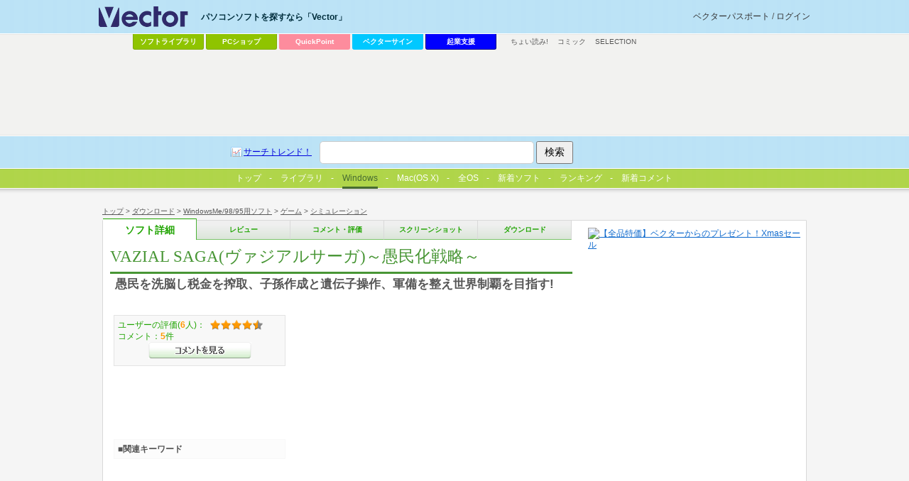

--- FILE ---
content_type: text/html; charset=utf-8
request_url: https://www.google.com/recaptcha/api2/aframe
body_size: 181
content:
<!DOCTYPE HTML><html><head><meta http-equiv="content-type" content="text/html; charset=UTF-8"></head><body><script nonce="js4F1TLrvrn3egEQ9fZQjw">/** Anti-fraud and anti-abuse applications only. See google.com/recaptcha */ try{var clients={'sodar':'https://pagead2.googlesyndication.com/pagead/sodar?'};window.addEventListener("message",function(a){try{if(a.source===window.parent){var b=JSON.parse(a.data);var c=clients[b['id']];if(c){var d=document.createElement('img');d.src=c+b['params']+'&rc='+(localStorage.getItem("rc::a")?sessionStorage.getItem("rc::b"):"");window.document.body.appendChild(d);sessionStorage.setItem("rc::e",parseInt(sessionStorage.getItem("rc::e")||0)+1);localStorage.setItem("rc::h",'1765702765692');}}}catch(b){}});window.parent.postMessage("_grecaptcha_ready", "*");}catch(b){}</script></body></html>